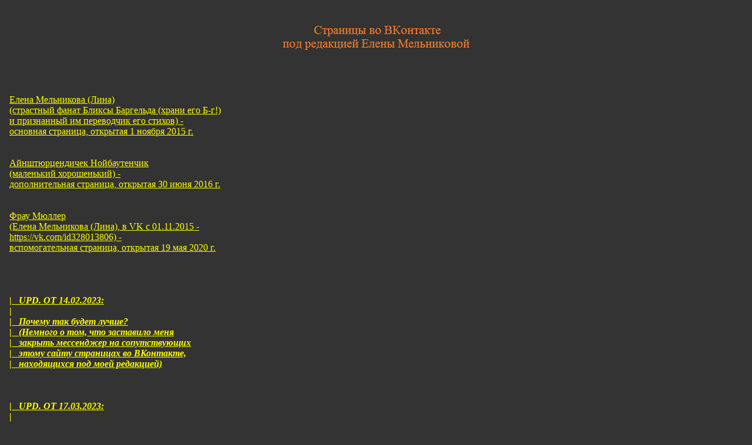

--- FILE ---
content_type: text/html; charset=UTF-8
request_url: http://linalexx.narod.ru/NN/BB_kriegsfeindlich-7d.html
body_size: 1866
content:

	<script type="text/javascript">new Image().src = "//counter.yadro.ru/hit;narodadst1?r"+escape(document.referrer)+(screen&&";s"+screen.width+"*"+screen.height+"*"+(screen.colorDepth||screen.pixelDepth))+";u"+escape(document.URL)+";"+Date.now();</script>
	<script type="text/javascript">new Image().src = "//counter.yadro.ru/hit;narod_desktop_ad?r"+escape(document.referrer)+(screen&&";s"+screen.width+"*"+screen.height+"*"+(screen.colorDepth||screen.pixelDepth))+";u"+escape(document.URL)+";"+Date.now();</script><script type="text/javascript" src="//linalexx.narod.ru/.s/src/jquery-3.3.1.min.js"></script><script type="text/javascript" src="//s253.ucoz.net/cgi/uutils.fcg?a=uSD&ca=2&ug=999&isp=0&r=0.678157056732214"></script>
<html>
<head>
<title>ВК-страницы</title>
</head>
<body bgcolor=#333333 MARGINWIDTH=0 MARGINHEIGHT=0 link=#ffff00 alink=#ffff00 vlink=#ffff00>
<center>
<table border="0" width="98%"><tr><td><table width=100%><tr><td width=131 valign=middle>
<a href="http://narod.yandex.ru" target="_top"></a></td><td align=center><font color="#ff9900" style="font-size: 16pt">
<br>
</font>
</td><td width=131>&nbsp;</td></table></td></tr><tr><td><p align="center"><IMG SRC="BB_kriegsfeindlich-7d.png" HSPACE="0" VSPACE="0">
<font color="Black" style="font-size: 12pt"></p><p>


</font><br>


<br>
<br><a href="http://vk.com/id328013806">Елена Мельникова (Лина)
<br>(страстный фанат Бликсы Баргельда (храни его Б-г!) 
<br>и признанный им переводчик его стихов) -
<br>основная страница, открытая 1 ноября 2015 г.</a>
<br>

<br>
<br><a href="http://vk.com/id372125771">Айнштюрцендичек Нойбаутенчик 
<br>(маленький хорошенький) -
<br>дополнительная страница, открытая 30 июня 2016 г.</a>
<br>

<br>
<br><a href="https://vk.com/id598016780">Фрау Мюллер 
<br>(Елена Мельникова (Лина), в VK с 01.11.2015 - 
<br>https://vk.com/id328013806) -
<br>вспомогательная страница, открытая 19 мая 2020 г.</a>
<br>

<br>
<br>
<br><a href="http://linalexx.narod.ru/NN/geschlossen.html"><br><i><b><u>|&nbsp;&nbsp;&nbsp;UPD. ОТ 14.02.2023:
<br>|
<br>|&nbsp;&nbsp;&nbsp;Почему так будет лучше?
<br>|&nbsp;&nbsp;&nbsp;(Немного о том, что заставило меня 
<br>|&nbsp;&nbsp;&nbsp;закрыть мессенджер на сопутствующих 
<br>|&nbsp;&nbsp;&nbsp;этому сайту страницах во ВКонтакте,
<br>|&nbsp;&nbsp;&nbsp;находящихся под моей редакцией)</i></b></u></a>
<br>
<br>
<br><a href="http://linalexx.narod.ru/NN/technisches.html"><br><i><b><u>|&nbsp;&nbsp;&nbsp;UPD. ОТ 17.03.2023:
<br>|
<br>|&nbsp;&nbsp;&nbsp;Когда инструмент становится фактически 
<br>|&nbsp;&nbsp;&nbsp;бесполезным...
<br>|&nbsp;&nbsp;&nbsp;(О технических проблемах с переходом 
<br>|&nbsp;&nbsp;&nbsp;по внешним ссылкам, возникших на сайте 
<br>|&nbsp;&nbsp;&nbsp;из-за "усовершенствований" во ВКонтакте)</i></b></u></a>
<br>
<br>
<br><a href="http://linalexx.narod.ru/NN/geschlossen-2.html"><br><i><b><u>|&nbsp;&nbsp;&nbsp;UPD. ОТ 05.010.2023:
<br>|
<br>|&nbsp;&nbsp;&nbsp;Откуда такие мысли?
<br>|&nbsp;&nbsp;&nbsp;(Немного о том, почему мне всё больше хочется 
<br>|&nbsp;&nbsp;&nbsp;отключить возможность комментирования 
<br>|&nbsp;&nbsp;&nbsp;посетителями изображений и записей 
<br>|&nbsp;&nbsp;&nbsp;на сопутствующих этому сайту страницах 
<br>|&nbsp;&nbsp;&nbsp;во ВКонтакте, находящихся под моей редакцией.)</i></b></u></a>
<br>
<br>
<br>
<br><a href="http://linalexx.narod.ru/_tbkp/BB_kriegsfeindlich.html">В раздел</a>
<br><a href="http://linalexx.narod.ru/new_new/Schwarzen_Garten.html">На главную</a>
</td></tr></table>


<!-- copyright (i3) --><div align="center"><a href="http://www.ucoz.ru/" title="Создать сайт бесплатно"><img 
style="margin:0;padding:0;border:0;" alt="Hosted by uCoz" src="http://s204.ucoz.net/img/cp/7.gif" width="80" height="15" title="Hosted 
by uCoz" /></a><br /></div><!-- /copyright -->
</body></html>
